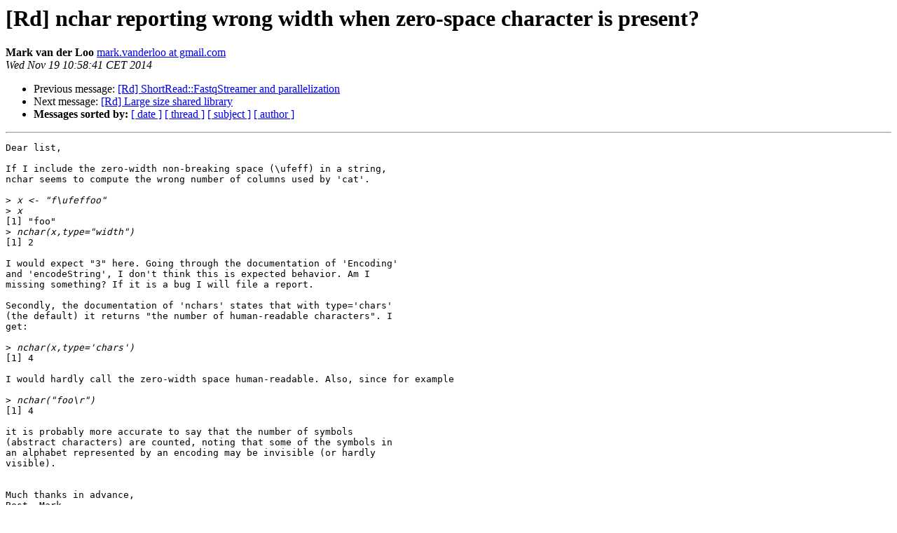

--- FILE ---
content_type: text/html; charset=UTF-8
request_url: https://www.stat.math.ethz.ch/pipermail/r-devel/2014-November/070168.html
body_size: 4125
content:
<!DOCTYPE HTML PUBLIC "-//W3C//DTD HTML 4.01 Transitional//EN">
<HTML>
 <HEAD>
   <TITLE> [Rd] nchar reporting wrong width when zero-space character is	present?
   </TITLE>
   <LINK REL="Index" HREF="index.html" >
   <LINK REL="made" HREF="mailto:r-devel%40r-project.org?Subject=Re%3A%20%5BRd%5D%20nchar%20reporting%20wrong%20width%20when%20zero-space%20character%20is%0A%09present%3F&In-Reply-To=%3CCAOKDuOgXB9sLVSrLqyuaqx8i%3DwhRBrf7xV9nyVurW-oFu0MZYA%40mail.gmail.com%3E">
   <META NAME="robots" CONTENT="index,nofollow">
   <style type="text/css">
       pre {
           white-space: pre-wrap;       /* css-2.1, curent FF, Opera, Safari */
           }
   </style>
   <META http-equiv="Content-Type" content="text/html; charset=us-ascii">
   <LINK REL="Previous"  HREF="070166.html">
   <LINK REL="Next"  HREF="070174.html">
 </HEAD>
 <BODY BGCOLOR="#ffffff">
   <H1>[Rd] nchar reporting wrong width when zero-space character is	present?</H1>
    <B>Mark van der Loo</B> 
    <A HREF="mailto:r-devel%40r-project.org?Subject=Re%3A%20%5BRd%5D%20nchar%20reporting%20wrong%20width%20when%20zero-space%20character%20is%0A%09present%3F&In-Reply-To=%3CCAOKDuOgXB9sLVSrLqyuaqx8i%3DwhRBrf7xV9nyVurW-oFu0MZYA%40mail.gmail.com%3E"
       TITLE="[Rd] nchar reporting wrong width when zero-space character is	present?">mark.vanderloo at gmail.com
       </A><BR>
    <I>Wed Nov 19 10:58:41 CET 2014</I>
    <P><UL>
        <LI>Previous message: <A HREF="070166.html">[Rd] ShortRead::FastqStreamer and parallelization
</A></li>
        <LI>Next message: <A HREF="070174.html">[Rd] Large size shared library
</A></li>
         <LI> <B>Messages sorted by:</B> 
              <a href="date.html#70168">[ date ]</a>
              <a href="thread.html#70168">[ thread ]</a>
              <a href="subject.html#70168">[ subject ]</a>
              <a href="author.html#70168">[ author ]</a>
         </LI>
       </UL>
    <HR>  
<!--beginarticle-->
<PRE>Dear list,

If I include the zero-width non-breaking space (\ufeff) in a string,
nchar seems to compute the wrong number of columns used by 'cat'.

&gt;<i> x &lt;- &quot;f\ufeffoo&quot;
</I>&gt;<i> x
</I>[1] &quot;f&#65279;oo&quot;
&gt;<i> nchar(x,type=&quot;width&quot;)
</I>[1] 2

I would expect &quot;3&quot; here. Going through the documentation of 'Encoding'
and 'encodeString', I don't think this is expected behavior. Am I
missing something? If it is a bug I will file a report.

Secondly, the documentation of 'nchars' states that with type='chars'
(the default) it returns &quot;the number of human-readable characters&quot;. I
get:

&gt;<i> nchar(x,type='chars')
</I>[1] 4

I would hardly call the zero-width space human-readable. Also, since for example

&gt;<i> nchar(&quot;foo\r&quot;)
</I>[1] 4

it is probably more accurate to say that the number of symbols
(abstract characters) are counted, noting that some of the symbols in
an alphabet represented by an encoding may be invisible (or hardly
visible).


Much thanks in advance,
Best, Mark


&gt;<i> sessionInfo()
</I>R version 3.1.2 (2014-10-31)
Platform: x86_64-pc-linux-gnu (64-bit)

locale:
 [1] LC_CTYPE=en_US.UTF-8       LC_NUMERIC=C
 [3] LC_TIME=nl_NL.UTF-8        LC_COLLATE=en_US.UTF-8
 [5] LC_MONETARY=nl_NL.UTF-8    LC_MESSAGES=en_US.UTF-8
 [7] LC_PAPER=nl_NL.UTF-8       LC_NAME=C
 [9] LC_ADDRESS=C               LC_TELEPHONE=C
[11] LC_MEASUREMENT=nl_NL.UTF-8 LC_IDENTIFICATION=C

attached base packages:
[1] stats     graphics  grDevices utils     datasets  methods   base

loaded via a namespace (and not attached):
[1] tools_3.1.2

</PRE>









<!--endarticle-->
    <HR>
    <P><UL>
        <!--threads-->
	<LI>Previous message: <A HREF="070166.html">[Rd] ShortRead::FastqStreamer and parallelization
</A></li>
	<LI>Next message: <A HREF="070174.html">[Rd] Large size shared library
</A></li>
         <LI> <B>Messages sorted by:</B> 
              <a href="date.html#70168">[ date ]</a>
              <a href="thread.html#70168">[ thread ]</a>
              <a href="subject.html#70168">[ subject ]</a>
              <a href="author.html#70168">[ author ]</a>
         </LI>
       </UL>

<hr>
<a href="https://stat.ethz.ch/mailman/listinfo/r-devel">More information about the R-devel
mailing list</a><br>
</body></html>
